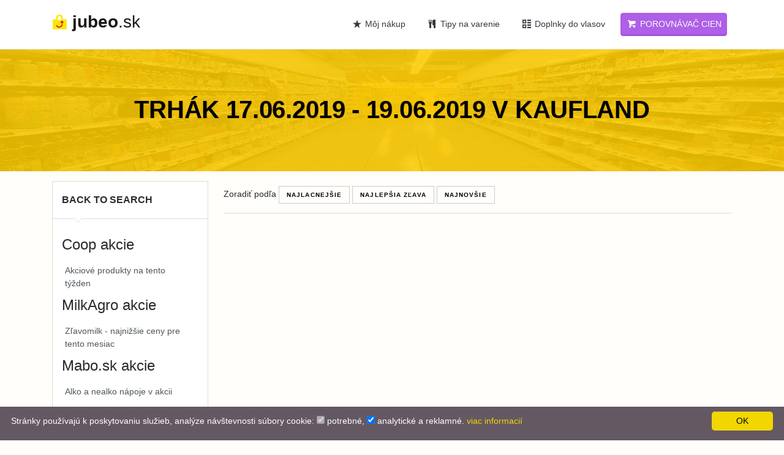

--- FILE ---
content_type: text/html; charset=UTF-8
request_url: https://jubeo.sk/akcia/kaufland/trhak-17062019---19062019
body_size: 8341
content:
<!DOCTYPE html>
<html lang="sk-SK" dir="ltr">
<head>
    <meta charset="utf-8">
    <meta http-equiv="Content-Type" content="text/html; charset=utf-8" />
    <meta http-equiv="X-UA-Compatible" content="IE=edge">
    <meta name="viewport" content="width=device-width, initial-scale=1.0">
        <meta property="og:type" content="website" />
    <meta property="og:site_name" content="Jubeo" />
    <meta property="fb:admins" content="" />
    <meta property="og:url" content="http://jubeo.sk/akcia/kaufland/trhak-17062019---19062019" />
    <meta name="google-site-verification" content="9zoZOyiwV5QKxE9qtKaHkuj4ovupjnusdQHEIODW9Mg" />
    <meta name="mobile-web-app-capable" content="yes">
    <meta name="apple-mobile-web-app-capable" content="yes">
    <meta name="msapplication-starturl" content="/">
    <meta name="theme-color" content="#F4C307">
    <link rel="manifest" href="/manifest.json">
    <link rel="apple-touch-icon-precomposed" sizes="144x144" href="/theme/dist/assets/ico/apple-touch-icon-144-precomposed.png">
    <link rel="apple-touch-icon-precomposed" sizes="114x114" href="/theme/dist/assets/ico/apple-touch-icon-114-precomposed.png">
    <link rel="apple-touch-icon-precomposed" sizes="72x72" href="/theme/dist/assets/ico/apple-touch-icon-72-precomposed.png">
    <link rel="apple-touch-icon-precomposed" href="/theme/dist/assets/ico/apple-touch-icon-57-precomposed.png">
    <link rel="shortcut icon" href="/images/favicon.ico">
    <title>Akcia Trhák 17.06.2019 - 19.06.2019 v Kaufland - Jubeo.sk</title>
    <link rel="preconnect" href="https://i1.oferomat.com">
    <link rel="preconnect" href="https://i2.oferomat.com">
    <link rel="preconnect" href="https://i3.oferomat.com">
    <link rel="preconnect" href="https://i4.oferomat.com">
    <link rel="preconnect" href="https://assets.oferomat.com">
    <link rel="preconnect" href="https://www.google-analytics.com">
    <link rel="preconnect" href="https://www.googletagmanager.com">
    <script type="application/ld+json">{"@context":"http://schema.org","speakable":{"cssSelector":["h1","h2"],"xpath":["/html/head/title","/html/head/meta[@name='description']/@content"],"@type":"SpeakableSpecification"},"url":"http://jubeo.sk/akcia/kaufland/trhak-17062019---19062019","@type":"WebPage"}</script>
<script type="application/ld+json">{"@context":"http://schema.org","itemListElement":[{"position":1,"item":{"@id":"http://jubeo.sk/","name":"<i class=\"icon-home fa\"></i>"},"@type":"ListItem"},{"position":2,"item":{"@id":"http://jubeo.sk/akcia/kaufland/trhak-17062019---19062019","name":"Kaufland Trhák 17.06.2019 - 19.06.2019"},"@type":"ListItem"}],"@type":"BreadcrumbList"}</script>
    <meta property="og:image" content="http://jubeo.sk/images/logo_sk.png">
<meta property="fb:profile_id" content="2267983549925678">
<meta name="robots" content="all">
<meta name="author" content="Team Jubeo.sk">
<meta property="og:title" content="Akcia Trhák 17.06.2019 - 19.06.2019 v Kaufland - Jubeo.sk">
<meta name="keywords" content="Akčné ponuky Kaufland Trhák 17.06.2019 - 19.06.2019, Kaufland Trhák 17.06.2019 - 19.06.2019 zľavy, Kaufland Trhák 17.06.2019 - 19.06.2019 akcie, aktuálna akcia Kaufland Trhák 17.06.2019 - 19.06.2019, Kaufland Trhák 17.06.2019 - 19.06.2019 na nasledujúci týždeň, leták Kaufland Trhák 17.06.2019 - 19.06.2019 na budúci týždeň, Jubeo zľavy, zľavy online">
<meta name="description" content="Akciové ponuky Trhák 17.06.2019 - 19.06.2019 v Kaufland k Vám prichádza pravidlene každý týždeň! Pozrite si novú ponuku na potraviny online a ušetrite »»">
<meta property="og:description" content="Akciové ponuky Trhák 17.06.2019 - 19.06.2019 v Kaufland k Vám prichádza pravidlene každý týždeň! Pozrite si novú ponuku na potraviny online a ušetrite »»">
<link href="http://jubeo.sk/akcia/kaufland/trhak-17062019---19062019" rel="canonical">
<link href="https://assets.oferomat.com/web/theme/dist/assets/css/vendor.min.css" rel="stylesheet" media="all">
<link href="https://assets.oferomat.com/web/theme/dist/assets/css/style.css" rel="stylesheet" media="all">
<script>
var COUNTRY_CODE = "sk";
var LANGUAGE_CODE = "sk";
</script>    <script defer data-domain="jubeo.sk" src="https://beacon.static-data.com/js/script.js"></script>
    <!-- HTML5 shim and Respond.js IE8 support of HTML5 elements and media queries -->
    <!--[if lt IE 9]>
    <script src="https://oss.maxcdn.com/libs/html5shiv/3.7.0/html5shiv.js"></script>
    <script src="https://oss.maxcdn.com/libs/respond.js/1.3.0/respond.min.js"></script>
    <![endif]-->
        <!-- Google Tag Manager -->
    <script>(function(w,d,s,l,i){w[l]=w[l]||[];w[l].push({'gtm.start':
    new Date().getTime(),event:'gtm.js'});var f=d.getElementsByTagName(s)[0],
    j=d.createElement(s),dl=l!='dataLayer'?'&l='+l:'';j.async=true;j.src=
    'https://www.googletagmanager.com/gtm.js?id='+i+dl;f.parentNode.insertBefore(j,f);
    })(window,document,'script','dataLayer','GTM-K6WQV7V');</script>
    <!-- End Google Tag Manager -->
        
        <script id="mcjs">!function(c,h,i,m,p){m=c.createElement(h),p=c.getElementsByTagName(h)[0],m.async=1,m.src=i,p.parentNode.insertBefore(m,p)}(document,"script","https://chimpstatic.com/mcjs-connected/js/users/5cbe843250a7aca5e90c8019c/0a37c106af1aad959f7013d95.js");</script>
        
    <script data-ad-client="ca-pub-1559149447115060" async src="https://pagead2.googlesyndication.com/pagead/js/adsbygoogle.js"></script>


</head>
<body>
<!-- Google Tag Manager (noscript) -->
<noscript><iframe src="https://www.googletagmanager.com/ns.html?id=GTM-K6WQV7V"
height="0" width="0" style="display:none;visibility:hidden"></iframe></noscript>
<!-- End Google Tag Manager (noscript) -->


<div id="wrapper">

    <div class="header">
        <nav class="navbar navbar-fixed-top navbar-site navbar-light navbar-expand-md"
             role="navigation">
            <div class="container">

                <div class="navbar-identity">
                    <a href="/" class="navbar-brand logo logo-title">
                        <span class="logo-icon">
                            <img alt="logo" src="/images/logo.png" class="mb-1" />
                        </span>
                        <span class="mh-100 text-lowercase">
                            <strong>jubeo</strong>.sk                        </span> 
                    </a>
                    
                    <button 
                        data-target=".navbar-collapse" 
                        data-toggle="collapse" 
                        class="navbar-toggler pull-right collapsed btn btn-secondary mr-2" 
                        type="button" 
                        aria-expanded="false">
                        <svg xmlns="http://www.w3.org/2000/svg" viewBox="0 0 30 30" width="30" height="30" focusable="false">
                        Menu<path stroke="currentColor" stroke-width="2" stroke-linecap="round" stroke-miterlimit="10" d="M4 7h22M4 15h22M4 23h22"></path>
                        </svg>
                    </button>
                    
                                    </div>

                <div class="navbar-collapse collapse">
                                        
                    <ul class="nav navbar-nav ml-auto navbar-right">
                        
                        <li class="pl-2 pr-2 nav-item">
                            <a href="/oblubene" class="btn btn-block btn-link text-dark nav-link">
                                <i class="icon-star-2 "></i> Môj nákup                            </a>
                        </li>
                        
                                                <li class="pl-2 pr-2 nav-item">
                            <a href="/recepty" class="btn btn-block btn-link text-dark nav-link">
                                <i class="icon-food-1 text-dark"></i> Tipy na varenie 
                            </a>
                        </li>
                        
                        <li class="pl-2 pr-2 nav-item">
                            <a href="https://www.anibubba.sk/shop/?utm_source=jubeo&utm_campaign=sk_ads" target="_blank" class="btn btn-block btn-link text-dark nav-link">
                                <i class="icon-th text-dark"></i> Doplnky do vlasov 
                            </a>
                        </li>
                        
                        <li class="pl-2 pr-2 nav-item">
                            <a data-toggle="tooltip" data-html="true" data-placeholder="bottom" data-container="body" title="Chcete vedieť, kde nakúpite <b>najlacnejšie</b>?" href="/porovnavac" class="btn btn-block btn-post btn-warning text-white nav-link">
                                <i class="icon-basket"></i> Porovnávač cien                            </a>
                        </li>
                    </ul>
                  
                </div>
            </div>
        </nav>
    </div>

        
    
<div class="intro-inner" style="height: 200px">
    <div class="about-intro" style="background-image: url(/theme/dist/images/hp-image.png); background-repeat: round;">
        <div class="dtable hw100">
            <div class="dtable-cell hw100">
                <div class="container text-center">
                    <h1 class="intro-title mb-0" style="color:black; text-transform: uppercase">
                        <span>Trhák 17.06.2019 - 19.06.2019</span> v <span>Kaufland</span>                    </h1>
                </div>
            </div>
        </div>
    </div>
</div>

<div class="main-container pt-3">
    <div class="container">
        <div class="row">
            
            <div class="col-md-3 page-sidebar mobile-filter-sidebar sidebar-modern">
                
        <aside>
            <div class="sidebar-modern-inner">
            
            <div class="block-title has-arrow sidebar-header">
                <h5><a href="/vyhladavanie" title="Back to search"><i class="fa fa-angle-left"></i> 
                Back to search</a></h5>
            </div>
                
            <div class="block-content categories-list  list-filter ">
            <ul class="list-unstyled"><li class="pt-2"><h2> Coop akcie</h2></li><li>
                    <a title="Akciové produkty na tento týžden" href="/akcia/coop/akciove-produkty-na-tento-tyzden?s=0">
                        <span class="title">Akciové produkty na tento týžden</span>
                    </a>
                </li><li class="pt-2"><h2> MilkAgro akcie</h2></li><li>
                    <a title="Zľavomilk - najnižšie ceny pre tento mesiac" href="/akcia/milkagro/zlavomilk-najnizsie-ceny-pre-tento-mesiac?s=0">
                        <span class="title">Zľavomilk - najnižšie ceny pre tento mesiac</span>
                    </a>
                </li><li class="pt-2"><h2> Mabo.sk akcie</h2></li><li>
                    <a title="Alko a nealko nápoje v akcii" href="/akcia/mabo/alko-a-nealko-napoje-v-akcii?s=0">
                        <span class="title">Alko a nealko nápoje v akcii</span>
                    </a>
                </li><li class="pt-2"><h2> OBI akcie</h2></li><li>
                    <a title="Ponuka - Top Cena" href="/akcia/obi/ponuka-top-cena?s=0">
                        <span class="title">Ponuka - Top Cena</span>
                    </a>
                </li></ul>
                </div>
                <div style="clear:both"></div>
            </div>
        </aside>            </div>

            <div class="col-md-9 page-content col-thin-left">
                <div class="category-list event-category-list">
                    
                                        
                    <div class="listing-filter listing-filter-event pt-2">
                        <div class="pull-left col-10 p-0">
                            <div class="breadcrumb-list">
                                
                            </div>
                            <div class="hidden-sm">
                                Zoradiť podľa 
                                                                    <a href="/akcia/kaufland/trhak-17062019---19062019?s=1&q=" class="btn btn-default btn-xs btn-line ">
                                        Najlacnejšie                                    </a>
                                                                    <a href="/akcia/kaufland/trhak-17062019---19062019?s=2&q=" class="btn btn-default btn-xs btn-line ">
                                        Najlepšia zľava                                    </a>
                                                                    <a href="/akcia/kaufland/trhak-17062019---19062019?s=3&q=" class="btn btn-default btn-xs btn-line ">
                                        Najnovšie                                    </a>
                                                            </div>
                        </div>
                        <div style="clear:both"></div>
                    </div>
                    
                    <!-- Mobile Filter bar-->
                    <div class="mobile-filter-bar col-xl-12">
                        <ul class="list-unstyled list-inline no-margin no-padding">
                            <li class="filter-toggle">
                                <a class="">
                                    <i class="  icon-th-list"></i>
                                    Filter                                </a>
                            </li>
                            <li>
                                <div class="dropdown"> 
                                    <a data-toggle="dropdown" class="dropdown-toggle"> 
                                        Zoradiť podľa                                    </a>
                                    <ul class="dropdown-menu">
                                                                                    <li class="dropdown-item">
                                                <a href="/akcia/kaufland/trhak-17062019---19062019?s=1&q=" class="" rel="nofollow">Najlacnejšie</a>
                                            </li>
                                                                                    <li class="dropdown-item">
                                                <a href="/akcia/kaufland/trhak-17062019---19062019?s=2&q=" class="" rel="nofollow">Najlepšia zľava</a>
                                            </li>
                                                                                    <li class="dropdown-item">
                                                <a href="/akcia/kaufland/trhak-17062019---19062019?s=3&q=" class="" rel="nofollow">Najnovšie</a>
                                            </li>
                                                                            </ul>
                                </div>
                            </li>
                        </ul>
                    </div>
                    <div class="menu-overly-mask"></div>
                    <!-- Mobile Filter bar End-->

                                        
                    <div class="pt-4">
                                                
<script async src="https://pagead2.googlesyndication.com/pagead/js/adsbygoogle.js"></script>
<!-- vyhldavanie jubeo -->
<ins class="adsbygoogle"
     style="display:block"
     data-ad-client="ca-pub-1559149447115060"
     data-ad-slot="3492250504"
     data-ad-format="auto"
     data-full-width-responsive="true"></ins>
<script>
     (adsbygoogle = window.adsbygoogle || []).push({});
</script>
                        
                        <div class="row">
                            
                        </div>
                    </div>
                    
                                            <div class="post-promo text-center pt-2 pb-2">
                            <div class="alert alert-warning alert-dismissable">
                                <h3 class="pt-2"><strong>Tomuto hľadaniu nevyhovujú žiadne ponuky.</strong></h3>
                                <h4>
                                    Skúste zmeniť alebo zrušiť niektoré parametre<br> zadaním iných hodnôt alebo ich vypnutím.                                </h4>
                                                            </div>                        
                        </div>
                        <div class="d-flex justify-content-center">
                            <div class="post-promo text-center pb-5">
                                <h4 class="footer-title">Zostan s nami v kontakte</h4>
<p>
    Buď prvý, ktorý sa dozvie najnovšie akcie a zľavy na produkty.</p>
<form action="https://jubeo.us20.list-manage.com/subscribe/post?u=5cbe843250a7aca5e90c8019c&amp;id=fa32d2d137" method="post" id="mc-embedded-subscribe-form" name="mc-embedded-subscribe-form" class="validate" target="_blank" novalidate>
    <div class="row ">
        <div class="col-8 no-margin pr-0">
            <label for="mce-EMAIL">
                <input type="email" value=""  name="EMAIL" class="form-control" id="mce-EMAIL" placeholder="Email" required>
            </label>
            <div class="col-12 pl-3 ml-3 checkbox no-padding no-margin">
                <label for="newsletter" class="text-left pt-1" style="width: 300px">
                <input type="checkbox" id="newsletter" value="" required="" />                                    
                    vyplnením emailu dávam súhlas, na zasielanie bezplatného newslettera                </label>                                
            </div>
            <div class="text-center text-danger subscribe-error">
            </div>
            <div style="position: absolute; left: -5000px;" aria-hidden="true"><input type="text" name="b_5cbe843250a7aca5e90c8019c_fa32d2d137" tabindex="-1" value=""></div>
        </div>
        <div class="col-4 no-margin pl-0">
            <input type="submit" value="Prihlásiť" name="subscribe" id="mc-embedded-subscribe" class="btn btn-lg btn-sm btn-border btn-post btn-danger h6">
        </div>
    </div>
</form>
                            </div>
                        </div>
                                        
                    <div class="row">            
                        <div class="col-12 pb-2">
                            <nav aria-label="breadcrumb" role="navigation" class="pull-left">
                                <ol class="breadcrumb p-0 m-0">
                                                                            <li class="breadcrumb-item">
                                                                                            <a href="http://jubeo.sk/" title=""><i class="icon-home fa"></i></a>
                                                                                    </li>
                                                                            <li class="breadcrumb-item">
                                                                                            Kaufland Trhák 17.06.2019 - 19.06.2019                                                                                    </li>
                                                                    </ol>
                            </nav>
                        </div>
                    </div>

                    <div class="tab-box  save-search-bar text-center">

                    </div>
                </div>
                
                <div class="pagination-bar text-center">
                    <nav aria-label="Page navigation " class="d-inline-b">
                                            </nav>
                </div>
                
            </div>
        </div>
    </div>
</div>

    
</div>

<footer class="main-footer">
    <div class="footer-content">
        <div class="container">
            <div class="row">

                <div class="col-xl-4 col-xl-4 col-md-4 col-12">
                    <div class="footer-col">
                        <h4 class="footer-title">Zostan s nami v kontakte</h4>
<p>
    Buď prvý, ktorý sa dozvie najnovšie akcie a zľavy na produkty.</p>
<form action="https://jubeo.us20.list-manage.com/subscribe/post?u=5cbe843250a7aca5e90c8019c&amp;id=fa32d2d137" method="post" id="mc-embedded-subscribe-form" name="mc-embedded-subscribe-form" class="validate" target="_blank" novalidate>
    <div class="row ">
        <div class="col-8 no-margin pr-0">
            <label for="mce-EMAIL">
                <input type="email" value=""  name="EMAIL" class="form-control" id="mce-EMAIL" placeholder="Email" required>
            </label>
            <div class="col-12 pl-3 ml-3 checkbox no-padding no-margin">
                <label for="newsletter" class="text-left pt-1" style="width: 300px">
                <input type="checkbox" id="newsletter" value="" required="" />                                    
                    vyplnením emailu dávam súhlas, na zasielanie bezplatného newslettera                </label>                                
            </div>
            <div class="text-center text-danger subscribe-error">
            </div>
            <div style="position: absolute; left: -5000px;" aria-hidden="true"><input type="text" name="b_5cbe843250a7aca5e90c8019c_fa32d2d137" tabindex="-1" value=""></div>
        </div>
        <div class="col-4 no-margin pl-0">
            <input type="submit" value="Prihlásiť" name="subscribe" id="mc-embedded-subscribe" class="btn btn-lg btn-sm btn-border btn-post btn-danger h6">
        </div>
    </div>
</form>
                    </div>
                </div>
                
                <div class="col-xl-2 col-xl-2 col-md-2 col-6  ">
                    <div class="footer-col">
                                                    <h4 class="footer-title">Tovar v akcii</h4>
                            <ul class="list-unstyled footer-nav">
                                <li class="pb-1"><a class="pb-1" href="https://jubeo.sk/kaufland/-/cukor-krystalovy-lzikkor" title="Kaufland krystalovy cukor cena">Kaufland krystalovy cukor cena</a></li> <li class="pb-1"><a class="pb-1" href="https://jubeo.sk/kaufland/-/pulzny-oxymeter-spo-18-lzkzgkd" title="Pulzný oximeter lidl">Pulzný oximeter lidl</a></li> <li class="pb-1"><a class="pb-1" href="https://jubeo.sk/kaufland/-/rum-zzrlho" title="Rum republica božkov kaufland">Rum republica božkov kaufland</a></li> <li class="pb-1"><a class="pb-1" href="https://jubeo.sk/kaufland/maslo-natierky/bravcova-slanina-zlolid" title="Bravcova slanina na skvarenie cena">Bravcova slanina na skvarenie cena</a></li> <li class="pb-1"><a class="pb-1" href="https://jubeo.sk/kaufland/-/morske-riasy-lzgkrho" title="Morske riasy kaufland">Morske riasy kaufland</a></li> <li class="pb-1"><a class="pb-1" href="https://jubeo.sk/kaufland/-/konzumny-lieh-lzzrjih" title="Konzumny lieh kaufland">Konzumny lieh kaufland</a></li> <li class="pb-1"><a class="pb-1" href="https://jubeo.sk/kaufland/-/morske-riasy-lzgkrho" title="Riasy na sushi kaufland">Riasy na sushi kaufland</a></li> <li class="pb-1"><a class="pb-1" href="https://jubeo.sk/kaufland/-/zahradny-domcek-rrljjd" title="Záhradný domček pre deti kaufland">Záhradný domček pre deti kaufland</a></li> <li class="pb-1"><a class="pb-1" href="https://jubeo.sk/kaufland/maso-hydina/kuracie-prsia-jziro" title="Kuracie prsia akcia">Kuracie prsia akcia</a></li> <li class="pb-1"><a class="pb-1" href="https://jubeo.sk/kaufland/-/rebrik-zloghz" title="Hlinikovy rebrik kaufland">Hlinikovy rebrik kaufland</a></li>                            </ul>
                                            </div>
                </div>
                                
                <div class="col-xl-2 col-xl-2 col-md-2 col-6  ">
                    <div class="footer-col">
                        <h4 class="footer-title">Jubeo</h4>
                        <ul class="list-unstyled footer-nav">
                                                            <li class="pb-1"><a class="pb-1" title="Recipe" href="/recepty">Recepty na každý deň</a></li>
                                                        <li class="pb-1"><a class="pb-1" title="Porovnávač cien" href="/porovnavac">Porovnávač produktov</a></li>
                            <li class="pb-1"><a class="pb-1" title="Pridať do nákupného zoznamu" href="/oblubene">Moje obľúbené produkty</a></li>
                            <li class="pb-1"><a class="pb-1" title="Pobočky obchodov" href="/obchody">Pobočky obchodov</a></li>
                            <li class="pb-1"><a class="pb-1" title="Najčastejšie hľadané akcie a zľavy" href="/akcie-a-zlavy">Najčastejšie hľadané akcie</a></li>
                                                    </ul>
                                                    <div class="hero-subscribe">
                                <h4 class="footer-title no-margin">Sleduj nás</h4>
                                <ul class="list-unstyled footer-nav">
                                    <li class="pb-1">
                                        <a class="pb-1" target="_blank" aria-label="Facebook" rel="sponsered nofollow noopener noreferrer" title="Facebook" href="https://www.facebook.com/Jubeosk-2267983549925678/">Facebook</a>
                                    </li>
                                </ul>
                            </div>
                                            </div>
                </div>
                
                <div class=" col-xl-2 col-xl-2 col-md-2 col-6 ">
                    <div class="footer-col">
                        <h4 class="footer-title">Informácia</h4>
                        <ul class="list-unstyled footer-nav">
                            <li class="pb-1"><a class="pb-1" title="O Nás" href="/o-nas">O Nás</a></li>
                                                            <li class="pb-1"><a class="pb-1" title="Prezentácia JUBEO.sk" href="/o-nas-promo">Prezentácia JUBEO.sk</a></li>
                                <li class="pb-1"><a class="pb-1" title="Jubeo Chat Bot" href="/messenger-chat-bot">Jubeo Chat BOT</a></li>
                                                        <li class="pb-1"><a class="pb-1" title="Kontakt" href="/kontakt">Kontakt</a></li>
                        </ul>
                        <ul class="list-unstyled footer-nav">
                            <li class="pb-1"><a class="pb-1" title="Všeobecné podmienky" href="/vseobecne-podmienky">Všeobecné podmienky</a></li>
                            <li class="pb-1"><a class="pb-1" title="Ochrana osobných údajov" href="/ochrana-osobnych-udajov">Ochrana osobných údajov</a></li>
                            <li class="pb-1"><a class="pb-1" title="Cookie" href="/cookie">Cookie</a></li>
                        </ul>
                    </div>
                </div>
                
                <div class="col-xl-2 col-xl-2 col-md-2 col-6">
                    <div class="footer-col row">
                                                <div class="col-sm-12 col-xs-6 col-xxs-12 no-padding-lg">
                            <div class="mobile-app-content">
                                <h4 class="footer-title">Doplnky do vlasov</h4>
                                <ul class="list-unstyled footer-nav">
                                    <li class="pb-1"><a class="pb-1" title="Anibubba.sk" href="https://www.anibubba.sk?utm_source=jubeo">Anibubba.sk</a></li>
                                    <li class="pb-1"><a class="pb-1" title="Sponky do vlasov" href="https://www.anibubba.sk/vyhladavanie/?q=sponky&utm_source=jubeo">Sponky do vlasov</a></li>
                                    <li class="pb-1"><a class="pb-1" title="Zamatové mašle" href="https://www.anibubba.sk/zamatove-masle/?utm_source=jubeo">Zamatové mašle</a></li>
                                    <li class="pb-1"><a class="pb-1" title="Saténové a flitrové mašle" href="https://www.anibubba.sk/satenove-a-flitrove-masle/?utm_source=jubeo">Saténové a flitrové mašle</a></li>
                                </ul>
                            </div>
                        </div>
                                            </div>
                </div>

            </div>
            <div class="row">
                                    <div class="col-xl-12 col-xl-12 col-md-12 col-12  ">
                        <div class="footer-col mt-4 text-center">
                            <strong class="">Ďalší tovar v akcii:</strong>
                            <a class="text-dark" href="/akcia-banany" title="akcia banany">Akcia banany</a>, <a class="text-dark" href="/akcia-lidl" title="akcia lidl">Akcia lidl</a>, <a class="text-dark" href="/akcia-maslo" title="akcia maslo">Akcia maslo</a>, <a class="text-dark" href="/akcia-mlieko" title="akcia mlieko">Akcia mlieko</a>, <a class="text-dark" href="/akcia-na-alkohol" title="akcia na alkohol">Akcia na alkohol</a>, <a class="text-dark" href="/akcia-na-auta" title="akcia na auta">Akcia na auta</a>, <a class="text-dark" href="/akcia-na-bazeny" title="akcia na bazény">Akcia na bazény</a>, <a class="text-dark" href="/akcia-na-bicykle" title="akcia na bicykle">Akcia na bicykle</a>, <a class="text-dark" href="/akcia-na-bocik" title="akcia na bôčik">Akcia na bôčik</a>, <a class="text-dark" href="/akcia-na-cukor" title="akcia na cukor">Akcia na cukor</a>                        </div>
                    </div>
                                
                <div style="clear: both"></div>

                <div class="col-xl-12 col-xl-12 col-md-12 col-12  ">
                        <div class="footer-col mt-4 text-center">
                            <strong class="">Doplnky do vlasov:</strong>
                            <a class="text-danger" href="https://www.anibubba.sk/sponky-zvieratka/?utm_source=jubeo" target="_blank" title="Sponky do vlasov">Sponky do vlasov</a>, 
                            <a class="text-danger" href="https://www.anibubba.sk/velke-lanove-gumicky/?utm_source=jubeo" target="_blank" title="Veľké ľanové gumičky">Veľké ľanové gumičky</a>, 
                            <a class="text-danger" href="https://www.anibubba.sk/celenky/?utm_source=jubeo" target="_blank" title="Čelenky">Čelenky</a>, 
                            <a class="text-danger" href="https://www.anibubba.sk/masle-do-vlasov/?utm_source=jubeo" target="_blank" title="Mašle do vlasov">Mašle do vlasov</a>, 
                            <a class="text-danger" href="https://www.anibubba.sk/lanove-bavlnene/?utm_source=jubeo" target="_blank" title="Ľanové mašle">Ľanové mašle</a>, 
                            <a class="text-danger" href="https://www.anibubba.sk/lanove-detske-ciapky/?utm_source=jubeo" target="_blank" title="Ľanové detské čiapky">Ľanové detské čiapky</a> 
                        </div>
                </div>

                <div style="clear: both"></div>

                <div class="col-xl-12 mt-4">
                    <div class="copy-info text-center font-weight-bold">
                        &copy; 2019 - 2026 | 
                        <a href="https://jubeo.sk" title="Jubeo.sk" class="text-dark">Jubeo.sk</a> | 
                        <a href="https://jubeo.cz" title="Jubeo.cz" class="text-dark">Jubeo.cz</a> 
                    </div>
                </div>
                
            </div>
        </div>
    </div>
</footer>


<script src="/assets/ab5b813/jquery.js"></script>
<script src="https://assets.oferomat.com/web/js/vendor.min.js?v=1"></script>
<script>jQuery(function ($) {

$("form#mc-embedded-subscribe-form").submit(function(){
    submit = $("#newsletter:checked").length > 0 && $("#mce-EMAIL").val() !== "";
    
    $(".subscribe-error").text("");
    if(!submit) {
        $(".subscribe-error").text("Email a súhlas sú povinné.");
    }
    
    return submit;
});

        
if($('#js_leaflets').length > 0) {
    $('#checkEmpty').hide();
}
        
$('body').on('click', '.js-fav', function() {
    var that = $(this);
    var hasFav = that.hasClass('text-danger');
    var isFavPage = that.hasClass('js-fav-page');
    var cookieKey = '_fav';
    var id = parseInt(that.data('id'));
        
    if(hasFav) {
        that.removeClass('text-danger');
    } else {
        that.addClass('text-danger');
    }
        
        console.log( that, hasFav );

    parts = Cookies.get(cookieKey);
    if (!parts || parts == 'undefined') {
        Cookies.set(cookieKey, id, { expires: 360 });
        return;
    }

    var newparts = [];        
    if(!hasFav) {
        newparts.push(id);
    }

    parts = parts.split(",");
    if (parts.length > 0) {
        for (var i = 0; i < parts.length; i++) {
            if(id != parseInt(parts[i])) {
                newparts.push(parseInt(parts[i]));
            }
        }

    }

    Cookies.set(cookieKey, newparts.join(","), { expires: 360 });

    if(isFavPage) {
        window.location.reload();
    }
        
}); 

        //$(window).on("load",function(){
        $("#select-region").click(function(){
            $("#region-modal").modal({
                backdrop : "static",
                keyboard: false
            });
        });$("#search-btn").click(function(){
                var el = $($(this).parent().parent().find("input")[0]);
                Cookies.set("_region", {"id": el.data("id"), "name": el.val()}, { expires: 360 });
            });$("#region-modal .region").click(function(){
            Cookies.set("_region", {"id": $(this).data("id"), "name": $(this).text()}, { expires: 360 });
            $("#region-modal input").val($(this).text());
            //window.location.reload();
        });
        
        $("#region-modal .btn").click(function(e){
            $("#region-modal").modal("hide");
            e.preventDefault();
            window.location.reload();
        });
        
        // Initialize ajax autocomplete:
        $("#autocomplete-ajax, .autocomplete-city").autocomplete({
            minChars: 2,
            serviceUrl: "/json/find-city?code=" + COUNTRY_CODE + "&lang=" + LANGUAGE_CODE + "&word=" + $("#autocomplete-ajax").val(),
            lookupFilter: function (suggestion, originalQuery, queryLowerCase) {
                var re = new RegExp("\b" + $.Autocomplete.utils.escapeRegExChars(queryLowerCase), "gi");
                return re.test(suggestion.value);
            },
            onSelect: function (suggestion) {
            Cookies.set("_region", {"id": suggestion.data, "name": suggestion.value}, { expires: 360 });$(this).val(suggestion.value);
                $(this).data("id", suggestion.data);
                //window.location.reload();
            },
            onHint: function (hint) {
                $("#autocomplete-ajax-x").val(hint);
            },
            onInvalidateSelection: function () {
                // You selected: none
            }
        });
        
        // Initialize ajax autocomplete by term:
        $("#autocomplete-ajax-kw").autocomplete({
            minChars: 2,
            serviceUrl: "/json/tags?code=" + COUNTRY_CODE + "&lang=" + LANGUAGE_CODE + "&res=suggestions&term=" + $("#autocomplete-ajax").val(),
            lookupFilter: function (suggestion, originalQuery, queryLowerCase) {
                var re = new RegExp("\b" + $.Autocomplete.utils.escapeRegExChars(queryLowerCase), "gi");
                return re.test(suggestion.value);
            },
            onSelect: function (suggestion) {
                $(this).val(suggestion.value);
                $(this).data("id", suggestion.data);
            },
            onHint: function (hint) {
                $("#autocomplete-ajax-x").val(hint);
            },
            onInvalidateSelection: function () {
                // You selected: none
            }
        });
        
});</script>


<script async>
var currentTitle = document.title;
window.onblur = function () { document.title = ' ★ ' + currentTitle ; };
window.onfocus = function () { document.title = currentTitle; };
jQuery(function ($) { $(document).on("contextmenu", function(e){ if( e.button === 2 && $(e.target).prop('tagName') === 'IMG' ) {  e.preventDefault(); } return true; }); });
</script>

<script async type="text/javascript" id="cookieinfo"
    src="/theme/dist/assets/js/cookieinfo.min.js"
    data-bg="#645862"
    data-fg="#FFFFFF"
    data-link="#F1D600"
    data-moreinfo="/cookie"
    data-cookie="CookieInfoScript"
    data-text-align="left"
    data-linkmsg="viac informacií"
    data-message="Stránky používajú k poskytovaniu služieb, analýze návštevnosti súbory cookie: <input type=checkbox checked=checked disabled=disabled value=cookielawinfo-necessary> <label for=cookielawinfo-necessary>potrebné</label>, <input type=checkbox checked=checked value=cookielawinfo-analytics> <label for=cookielawinfo-analytics>analytické a reklamné</label>."
    data-close-text="OK">
</script>

</body>
</html>


--- FILE ---
content_type: text/html; charset=utf-8
request_url: https://www.google.com/recaptcha/api2/aframe
body_size: 266
content:
<!DOCTYPE HTML><html><head><meta http-equiv="content-type" content="text/html; charset=UTF-8"></head><body><script nonce="qvJDMJI1S2DsCiFL2sdrrQ">/** Anti-fraud and anti-abuse applications only. See google.com/recaptcha */ try{var clients={'sodar':'https://pagead2.googlesyndication.com/pagead/sodar?'};window.addEventListener("message",function(a){try{if(a.source===window.parent){var b=JSON.parse(a.data);var c=clients[b['id']];if(c){var d=document.createElement('img');d.src=c+b['params']+'&rc='+(localStorage.getItem("rc::a")?sessionStorage.getItem("rc::b"):"");window.document.body.appendChild(d);sessionStorage.setItem("rc::e",parseInt(sessionStorage.getItem("rc::e")||0)+1);localStorage.setItem("rc::h",'1768926706235');}}}catch(b){}});window.parent.postMessage("_grecaptcha_ready", "*");}catch(b){}</script></body></html>